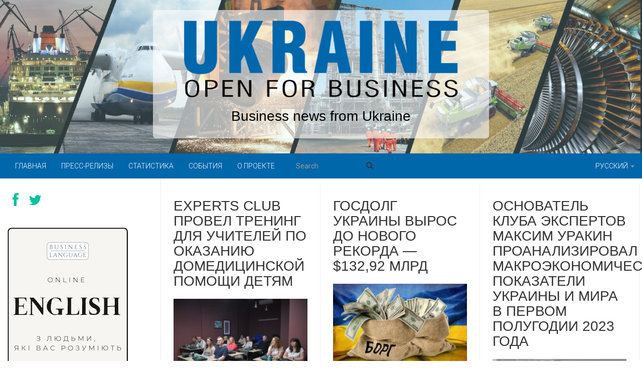

--- FILE ---
content_type: text/html; charset=UTF-8
request_url: https://open4business.com.ua/ru/tag/klub_ekspertov/
body_size: 24354
content:
<!DOCTYPE html>
<html lang="ru-RU">
<head>
  <meta charset="utf-8">
  <meta name="viewport" content="width=device-width, initial-scale=1.0">
  <title>КЛУБ_ЭКСПЕРТОВ &#8212; Ukraine open for business</title>
<link rel='dns-prefetch' href='//s.w.org' />
<link rel="alternate" type="application/rss+xml" title="Ukraine open for business &raquo; Лента" href="https://open4business.com.ua/ru/feed/" />
<link rel="alternate" type="application/rss+xml" title="Ukraine open for business &raquo; Лента комментариев" href="https://open4business.com.ua/ru/comments/feed/" />
<link rel="alternate" type="text/calendar" title="Ukraine open for business &raquo; Новостная лента iCal" href="https://open4business.com.ua/events/?ical=1" />
<link rel="alternate" type="application/rss+xml" title="Ukraine open for business &raquo; Лента метки КЛУБ_ЭКСПЕРТОВ" href="https://open4business.com.ua/ru/tag/klub_ekspertov/feed/" />
		<script type="text/javascript">
			window._wpemojiSettings = {"baseUrl":"https:\/\/s.w.org\/images\/core\/emoji\/12.0.0-1\/72x72\/","ext":".png","svgUrl":"https:\/\/s.w.org\/images\/core\/emoji\/12.0.0-1\/svg\/","svgExt":".svg","source":{"concatemoji":"https:\/\/open4business.com.ua\/wp-includes\/js\/wp-emoji-release.min.js?ver=5.4.18"}};
			/*! This file is auto-generated */
			!function(e,a,t){var n,r,o,i=a.createElement("canvas"),p=i.getContext&&i.getContext("2d");function s(e,t){var a=String.fromCharCode;p.clearRect(0,0,i.width,i.height),p.fillText(a.apply(this,e),0,0);e=i.toDataURL();return p.clearRect(0,0,i.width,i.height),p.fillText(a.apply(this,t),0,0),e===i.toDataURL()}function c(e){var t=a.createElement("script");t.src=e,t.defer=t.type="text/javascript",a.getElementsByTagName("head")[0].appendChild(t)}for(o=Array("flag","emoji"),t.supports={everything:!0,everythingExceptFlag:!0},r=0;r<o.length;r++)t.supports[o[r]]=function(e){if(!p||!p.fillText)return!1;switch(p.textBaseline="top",p.font="600 32px Arial",e){case"flag":return s([127987,65039,8205,9895,65039],[127987,65039,8203,9895,65039])?!1:!s([55356,56826,55356,56819],[55356,56826,8203,55356,56819])&&!s([55356,57332,56128,56423,56128,56418,56128,56421,56128,56430,56128,56423,56128,56447],[55356,57332,8203,56128,56423,8203,56128,56418,8203,56128,56421,8203,56128,56430,8203,56128,56423,8203,56128,56447]);case"emoji":return!s([55357,56424,55356,57342,8205,55358,56605,8205,55357,56424,55356,57340],[55357,56424,55356,57342,8203,55358,56605,8203,55357,56424,55356,57340])}return!1}(o[r]),t.supports.everything=t.supports.everything&&t.supports[o[r]],"flag"!==o[r]&&(t.supports.everythingExceptFlag=t.supports.everythingExceptFlag&&t.supports[o[r]]);t.supports.everythingExceptFlag=t.supports.everythingExceptFlag&&!t.supports.flag,t.DOMReady=!1,t.readyCallback=function(){t.DOMReady=!0},t.supports.everything||(n=function(){t.readyCallback()},a.addEventListener?(a.addEventListener("DOMContentLoaded",n,!1),e.addEventListener("load",n,!1)):(e.attachEvent("onload",n),a.attachEvent("onreadystatechange",function(){"complete"===a.readyState&&t.readyCallback()})),(n=t.source||{}).concatemoji?c(n.concatemoji):n.wpemoji&&n.twemoji&&(c(n.twemoji),c(n.wpemoji)))}(window,document,window._wpemojiSettings);
		</script>
		<style type="text/css">
img.wp-smiley,
img.emoji {
	display: inline !important;
	border: none !important;
	box-shadow: none !important;
	height: 1em !important;
	width: 1em !important;
	margin: 0 .07em !important;
	vertical-align: -0.1em !important;
	background: none !important;
	padding: 0 !important;
}
</style>
	<link rel='stylesheet' id='tribe-common-skeleton-style-css'  href='https://open4business.com.ua/wp-content/plugins/the-events-calendar/common/src/resources/css/common-skeleton.min.css?ver=4.12.18' type='text/css' media='all' />
<link rel='stylesheet' id='tribe-tooltip-css'  href='https://open4business.com.ua/wp-content/plugins/the-events-calendar/common/src/resources/css/tooltip.min.css?ver=4.12.18' type='text/css' media='all' />
<link rel='stylesheet' id='wp-block-library-css'  href='https://open4business.com.ua/wp-includes/css/dist/block-library/style.min.css?ver=5.4.18' type='text/css' media='all' />
<link rel='https://api.w.org/' href='https://open4business.com.ua/wp-json/' />
<link rel="EditURI" type="application/rsd+xml" title="RSD" href="https://open4business.com.ua/xmlrpc.php?rsd" />
<link rel="wlwmanifest" type="application/wlwmanifest+xml" href="https://open4business.com.ua/wp-includes/wlwmanifest.xml" /> 
<meta name="generator" content="WordPress 5.4.18" />
<meta name="tec-api-version" content="v1"><meta name="tec-api-origin" content="https://open4business.com.ua"><link rel="https://theeventscalendar.com/" href="https://open4business.com.ua/wp-json/tribe/events/v1/events/?tags=klub_ekspertov" /><link rel="icon" href="https://open4business.com.ua/wp-content/uploads/2017/01/cropped-open4blogo-300x300.png" sizes="32x32" />
<link rel="icon" href="https://open4business.com.ua/wp-content/uploads/2017/01/cropped-open4blogo-300x300.png" sizes="192x192" />
<link rel="apple-touch-icon" href="https://open4business.com.ua/wp-content/uploads/2017/01/cropped-open4blogo-300x300.png" />
<meta name="msapplication-TileImage" content="https://open4business.com.ua/wp-content/uploads/2017/01/cropped-open4blogo-300x300.png" />
  <meta name="theme-color" content="#0067ab">
  <meta name="msapplication-navbutton-color" content="#0067ab">
  <meta name="apple-mobile-web-app-capable" content="yes">
  <meta name="apple-mobile-web-app-status-bar-style" content="black-translucent">
  <link rel="icon" href="https://open4business.com.ua/wp-content/themes/fullby/img/favicon.ico" type="image/x-icon">
  <link href="https://open4business.com.ua/wp-content/themes/fullby/css/bootstrap.css" rel="stylesheet">
  <link rel="stylesheet" href="https://open4business.com.ua/wp-content/themes/fullby/font-awesome/css/font-awesome.min.css">
  <link href="https://open4business.com.ua/wp-content/themes/fullby/style.css" rel="stylesheet">
  <link href='https://fonts.googleapis.com/css?family=Lato:300,400,700,900,100' rel='stylesheet' type='text/css'>
  <link rel="preconnect" href="https://fonts.gstatic.com">
  <link href="https://fonts.googleapis.com/css2?family=Roboto:wght@100;300;400;700;900&display=swap" rel="stylesheet">
  <link rel="stylesheet" href="https://cdn.jsdelivr.net/npm/bootstrap-icons@1.11.3/font/bootstrap-icons.min.css">
  
  <!-- Open Graph and Twitter Card Meta Tags -->
    
  <!-- Just for debugging purposes. Don't actually copy this line! -->
  <!--[if lt IE 9]><script src="../../docs-assets/js/ie8-responsive-file-warning.js"></script><![endif]-->
  <!-- HTML5 shim and Respond.js IE8 support of HTML5 elements and media queries -->
  <!--[if lt IE 9]>
    <script src="https://oss.maxcdn.com/libs/html5shiv/3.7.0/html5shiv.js"></script>
    <script src="https://oss.maxcdn.com/libs/respond.js/1.3.0/respond.min.js"></script>
  <![endif]-->
  <!-- Google tag (gtag.js) -->
  <script async src="https://www.googletagmanager.com/gtag/js?id=G-YHQTH2J7EL"></script>
  <script>
    window.dataLayer = window.dataLayer || [];
    function gtag(){dataLayer.push(arguments);}
    gtag('js', new Date());
    gtag('config', 'G-YHQTH2J7EL');
  </script>
  <script src="https://cdn.gravitec.net/storage/28c2315ac9b319215fa6dc793d295839/client.js" async></script>
  <title>КЛУБ_ЭКСПЕРТОВ &#8212; Ukraine open for business</title>
<link rel='dns-prefetch' href='//s.w.org' />
<link rel="alternate" type="application/rss+xml" title="Ukraine open for business &raquo; Лента" href="https://open4business.com.ua/ru/feed/" />
<link rel="alternate" type="application/rss+xml" title="Ukraine open for business &raquo; Лента комментариев" href="https://open4business.com.ua/ru/comments/feed/" />
<link rel="alternate" type="text/calendar" title="Ukraine open for business &raquo; Новостная лента iCal" href="https://open4business.com.ua/events/?ical=1" />
<link rel="alternate" type="application/rss+xml" title="Ukraine open for business &raquo; Лента метки КЛУБ_ЭКСПЕРТОВ" href="https://open4business.com.ua/ru/tag/klub_ekspertov/feed/" />
<script type='text/javascript' src='https://open4business.com.ua/wp-includes/js/wp-embed.min.js?ver=5.4.18'></script>
<link rel='https://api.w.org/' href='https://open4business.com.ua/wp-json/' />
<link rel="EditURI" type="application/rsd+xml" title="RSD" href="https://open4business.com.ua/xmlrpc.php?rsd" />
<link rel="wlwmanifest" type="application/wlwmanifest+xml" href="https://open4business.com.ua/wp-includes/wlwmanifest.xml" /> 
<meta name="generator" content="WordPress 5.4.18" />
<meta name="tec-api-version" content="v1"><meta name="tec-api-origin" content="https://open4business.com.ua"><link rel="https://theeventscalendar.com/" href="https://open4business.com.ua/wp-json/tribe/events/v1/events/?tags=klub_ekspertov" /><link rel="icon" href="https://open4business.com.ua/wp-content/uploads/2017/01/cropped-open4blogo-300x300.png" sizes="32x32" />
<link rel="icon" href="https://open4business.com.ua/wp-content/uploads/2017/01/cropped-open4blogo-300x300.png" sizes="192x192" />
<link rel="apple-touch-icon" href="https://open4business.com.ua/wp-content/uploads/2017/01/cropped-open4blogo-300x300.png" />
<meta name="msapplication-TileImage" content="https://open4business.com.ua/wp-content/uploads/2017/01/cropped-open4blogo-300x300.png" />
</head>

<body class="archive tag tag-klub_ekspertov tag-21722 tribe-no-js">
  <div class="container-fluid homeimg">
    <div class="overlay">
      <div class="container" style="max-width:700px;">
        <div class="jumbotron" style="margin-top:20px;">
          <a href="https://open4business.com.ua/ru/">
            <img class="img-responsive" src="/wp-content/uploads/2015/03/logo_n2.png" alt="Business news from Ukraine">
          </a>
          <div class="text-center">
            <h1 style="color:#000000; font-size:28px;">Business news from Ukraine</h1>
          </div>
        </div>
      </div>
    </div>
  </div>

  <div class="navbar navbar-inverse navbar-sub">
    <div class="navbar-header">
      <div class="visible-xs lang_xs">
        <ul id="menu-rightru" class="nav navbar-nav"><li id="menu-item-53595" class="pll-parent-menu-item menu-item menu-item-type-custom menu-item-object-custom menu-item-has-children menu-item-53595 dropdown"><a title="Русский" href="#" data-toggle="dropdown" class="dropdown-toggle">Русский <span class="caret"></span></a>
<ul role="menu" class=" dropdown-menu">
	<li class="lang-item lang-item-17996 lang-item-uk no-translation lang-item-first menu-item menu-item-type-custom menu-item-object-custom menu-item-53595-uk"><a title="Українська" href="https://open4business.com.ua/" hreflang="uk" lang="uk">Українська</a></li>
	<li class="lang-item lang-item-4 lang-item-en no-translation menu-item menu-item-type-custom menu-item-object-custom menu-item-53595-en"><a title="English" href="https://open4business.com.ua/en/" hreflang="en-US" lang="en-US">English</a></li>
	<li class="lang-item lang-item-8 lang-item-de no-translation menu-item menu-item-type-custom menu-item-object-custom menu-item-53595-de"><a title="Deutsch" href="https://open4business.com.ua/de/" hreflang="de-DE" lang="de-DE">Deutsch</a></li>
	<li class="lang-item lang-item-59512 lang-item-es no-translation menu-item menu-item-type-custom menu-item-object-custom menu-item-53595-es"><a title="Español" href="https://open4business.com.ua/es/" hreflang="es-ES" lang="es-ES">Español</a></li>
	<li class="lang-item lang-item-77582 lang-item-zh no-translation menu-item menu-item-type-custom menu-item-object-custom menu-item-53595-zh"><a title="中文 (中国)" href="https://open4business.com.ua/zh/" hreflang="zh-CN" lang="zh-CN">中文 (中国)</a></li>
</ul>
</li>
</ul>      </div>
      <button type="button" class="navbar-toggle" data-toggle="collapse" data-target="#mainmenu">
        <span class="icon-bar"></span>
        <span class="icon-bar"></span>
        <span class="icon-bar"></span>
      </button>
    </div>
    <div id="mainmenu" class="collapse navbar-collapse">
      <ul id="menu-mainru" class="nav navbar-nav"><li id="menu-item-53568" class="menu-item menu-item-type-custom menu-item-object-custom menu-item-53568"><a title="Главная" href="/ru/">Главная</a></li>
<li id="menu-item-53569" class="menu-item menu-item-type-taxonomy menu-item-object-category menu-item-53569"><a title="Пресс-релизы" href="https://open4business.com.ua/ru/category/press-release-ru/">Пресс-релизы</a></li>
<li id="menu-item-53570" class="menu-item menu-item-type-taxonomy menu-item-object-category menu-item-53570"><a title="Статистика" href="https://open4business.com.ua/ru/category/statistics-ru/">Статистика</a></li>
<li id="menu-item-183766" class="menu-item menu-item-type-custom menu-item-object-custom menu-item-183766"><a title="События" href="/events/">События</a></li>
<li id="menu-item-53571" class="menu-item menu-item-type-post_type menu-item-object-page menu-item-53571"><a title="О проекте" href="https://open4business.com.ua/ru/about/">О проекте</a></li>
</ul>      <div class="col-sm-2 col-md-2 pull-left search-cont">
        <form class="navbar-form" role="search" method="get" action="https://open4business.com.ua/ru">
          <div class="input-group">
            <input type="text" class="form-control" placeholder="Search" name="s" id="srch-term">
            <div class="input-group-btn">
              <button class="btn btn-default" type="submit"><i class="glyphicon glyphicon-search"></i></button>
            </div>
          </div>
        </form>
      </div>
      <div class="pull-right navbar-nav nav hidden-xs">
        <ul id="menu-rightru-1" class="nav navbar-nav navbar-right"><li class="pll-parent-menu-item menu-item menu-item-type-custom menu-item-object-custom menu-item-has-children menu-item-53595 dropdown"><a title="Русский" href="#" data-toggle="dropdown" class="dropdown-toggle">Русский <span class="caret"></span></a>
<ul role="menu" class=" dropdown-menu">
	<li class="lang-item lang-item-17996 lang-item-uk no-translation lang-item-first menu-item menu-item-type-custom menu-item-object-custom menu-item-53595-uk"><a title="Українська" href="https://open4business.com.ua/" hreflang="uk" lang="uk">Українська</a></li>
	<li class="lang-item lang-item-4 lang-item-en no-translation menu-item menu-item-type-custom menu-item-object-custom menu-item-53595-en"><a title="English" href="https://open4business.com.ua/en/" hreflang="en-US" lang="en-US">English</a></li>
	<li class="lang-item lang-item-8 lang-item-de no-translation menu-item menu-item-type-custom menu-item-object-custom menu-item-53595-de"><a title="Deutsch" href="https://open4business.com.ua/de/" hreflang="de-DE" lang="de-DE">Deutsch</a></li>
	<li class="lang-item lang-item-59512 lang-item-es no-translation menu-item menu-item-type-custom menu-item-object-custom menu-item-53595-es"><a title="Español" href="https://open4business.com.ua/es/" hreflang="es-ES" lang="es-ES">Español</a></li>
	<li class="lang-item lang-item-77582 lang-item-zh no-translation menu-item menu-item-type-custom menu-item-object-custom menu-item-53595-zh"><a title="中文 (中国)" href="https://open4business.com.ua/zh/" hreflang="zh-CN" lang="zh-CN">中文 (中国)</a></li>
</ul>
</li>
</ul>      </div>
    </div><!--/.nav-collapse -->
  </div>

		<div class="col-md-9 cont-grid">

		
		
		<div class="grid">
			
			
				<div class="item">

					<div id="post-145721" class="post-145721 post type-post status-publish format-standard has-post-thumbnail hentry category-news-ru tag-adonis tag-bolyuk-ru tag-golizdra-ru tag-domediczinskaya_pomoshh tag-klub_ekspertov tag-obrazovanie tag-pervaya_pomoshh tag-urakyn-ru tag-fond_gromady_priirpenya">

						<h2 class="grid-tit"><a href="https://open4business.com.ua/ru/experts-club-provel-trening-dlya-uchitelej-po-okazaniyu-domediczinskoj-pomoshhi-detyam/">Experts Club провел тренинг для учителей по оказанию домедицинской помощи детям</a></h2>



							
								
						</p>

						
						   <a href="https://open4business.com.ua/ru/experts-club-provel-trening-dlya-uchitelej-po-okazaniyu-domediczinskoj-pomoshhi-detyam/">
						        <img width="300" height="200" src="https://open4business.com.ua/wp-content/uploads/2023/10/photo_2023-09-30_12-49-49-300x200.jpg" class="grid-cop wp-post-image" alt="" />						   </a>

						
						<div class="grid-text">

							<p>С началом нового учебного года в Украине вступили в силу новые правила, предусматривающие различные режимы обучения в зависимости от уровня безопасности в разных регионах. Эти меры были введены в ответ на высокий уровень опасности.</p>
<p>С учетом сложившейся ситуации и важности обеспечения безопасности учеников и студентов, киевский учебно-аналитический центр Experts Club организовал обучающий семинар по оказанию домедицинской помощи для учителей. Тренинг, который состоялся 29 сентября в Киеве, был призван обеспечить педагогов необходимыми навыками для оказания первой помощи в случае ранений и травм.</p>
<p><img class="" src="https://i.ibb.co/Sm0Ck2m/14.jpg" alt="" width="973" height="584" /></p>
<p>Организаторами семинара стали аналитический центр Experts Club и медицинский партнер Adonis. Семинар также получил поддержку благотворительной организации &#171;Фонд Громады Приирпенья&#187; и информационную поддержку от информагентства &#171;Интерфакс-Украина&#187; и портала Open4business.</p>
<p>Основным ведущим тренинга была Марьяна Болюк, врач-анестезиолог и представитель группы медицинских центров Adonis. Марьяна является соавтором 12 научных публикаций и обладает богатым опытом в области медицины.</p>
<p><img class="" src="https://i.ibb.co/17RTtJy/11.jpg" alt="" width="991" height="712" /></p>
<p>В ходе семинара учителя и преподаватели получили не только теоретические знания, но и практические навыки, необходимые для оказания первой медицинской помощи детям в различных ситуациях. Среди основных тем, которые были рассмотрены, были:</p>
<ol>
<li><strong>Основы оказания домедицинской помощи</strong>: Участники семинара изучили основные принципы и шаги, которые следует соблюдать при предоставлении первой помощи, включая оценку ситуации, обеспечение безопасности, вызов экстренной медицинской помощи и оказание неотложных мероприятий.</li>
<li><strong>Оказание помощи при различных типах ранений и травм</strong>: Преподаватели узнали, как правильно обрабатывать раны, останавливать кровотечение, фиксировать переломы и оказывать помощь при ушибах и вывихах.</li>
<li><strong>Домедицинская помощь детям</strong>: Учителя получили специализированные знания по оказанию первой помощи детям, учитывая особенности их организма и эмоциональные реакции.</li>
<li><strong>Практические упражнения</strong>: Важной частью семинара были практические упражнения, включая моделирование различных ситуаций и тренировку навыков оказания помощи.</li>
</ol>
<p>Обучение учителей и преподавателей оказанию первой помощи детям при ранениях и травмах является важной инициативой, направленной на обеспечение безопасности в учебных заведениях. Experts Club и Adonis продолжат поддерживать такие образовательные инициативы, чтобы обеспечить наивысший уровень безопасности в образовательных учреждениях Украины.</p>
<p>Основатель Experts Club Максим Уракин подчеркнул, что учителя играют ключевую роль в жизни детей, и знание навыков оказания домедицинской помощи является частью образования, которое может спасти жизни.</p>
<p><img class="" src="https://i.ibb.co/1TGXD5Q/12.jpg" alt="" width="994" height="646" /></p>
<p>«Такие семинары помогают учителям не только чувствовать себя более уверенно в экстренных ситуациях, но и обеспечивают им возможность обучить своих учеников основам первой помощи, что также является важным навыком для каждого человека», &#8212; отметил Уракин.</p>
<p>В тренинге приняли участие преподаватели вузов и учителя школ Киева и Бучанского района Киевской области.</p>
<p>С просьбой передать полученные знания и навыки коллегам в учебных заведениях обратился к участникам тренинга председатель комитета по информационной политике и связям с местными органами власти Общественного Совета при Бучанской РГА Александр Голиздра.</p>
<p>По словам Татьяны Лаговской, исполнительного директора БФ &#171;Фонд Громады Приирпенья&#187; главное в домедицинской помощи &#8212; это оперативность действий по стабилизации состояния пострадавшего. Однако, как отметила волонтер, стоит и придерживаться принципа &#171;не навреди&#187;, поэтому и важно знать, что надо, а что нельзя делать до приезда профессиональных медиков.</p>
<p>Участники тренинга выразили благодарность организаторам и преподавателю за ценные знания и опыт, полученные на тренинге. Они также подчеркнули важность подобных мероприятий и надеются, что подобные образовательные семинары будут продолжаться и в будущем. Кроме того, каждый участник получил в подарок полностью укомплектованную аптечку для оказания первой помощи при ранениях.</p>
<p>Семинар по оказанию домедицинской помощи для учителей стал примером того, как образовательные учреждения и медицинские партнеры могут сотрудничать для обеспечения безопасности обучающихся и персонала. Эти усилия помогут укрепить систему образования и подготовить учителей к разнообразным вызовам, с которыми они могут столкнуться в учебных заведениях в условиях войны.</p>
<p><img class="" src="https://i.ibb.co/qkCWdmB/15.jpg" alt="" width="985" height="656" /></p>
<p>Experts Club и Adonis обещают продолжать поддерживать и проводить подобные образовательные инициативы, поскольку они видят в них возможность сделать образование более безопасным и охватывающим не только академические, но и жизненно важные навыки.</p>

						</div>

						<p>
															<span class="tag-post"> <i class="fa fa-tag"></i> <a href="https://open4business.com.ua/ru/tag/adonis/" rel="tag">АДОНИС</a>, <a href="https://open4business.com.ua/ru/tag/bolyuk-ru/" rel="tag">БОЛЮК</a>, <a href="https://open4business.com.ua/ru/tag/golizdra-ru/" rel="tag">ГОЛІЗДРА</a>, <a href="https://open4business.com.ua/ru/tag/domediczinskaya_pomoshh/" rel="tag">ДОМЕДИЦИНСКАЯ_ПОМОЩЬ</a>, <a href="https://open4business.com.ua/ru/tag/klub_ekspertov/" rel="tag">КЛУБ_ЭКСПЕРТОВ</a>, <a href="https://open4business.com.ua/ru/tag/obrazovanie/" rel="tag">ОБРАЗОВАНИЕ</a>, <a href="https://open4business.com.ua/ru/tag/pervaya_pomoshh/" rel="tag">ПЕРВАЯ_ПОМОЩЬ</a>, <a href="https://open4business.com.ua/ru/tag/urakyn-ru/" rel="tag">УРАКИН</a>, <a href="https://open4business.com.ua/ru/tag/fond_gromady_priirpenya/" rel="tag">ФОНД_ГРОМАДЫ_ПРИИРПЕНЬЯ</a> </span>
													</p>

					</div>

				</div>

			
				<div class="item">

					<div id="post-141981" class="post-141981 post type-post status-publish format-standard has-post-thumbnail hentry category-news-ru tag-gosdolg tag-klub_ekspertov tag-urakyn-ru">

						<h2 class="grid-tit"><a href="https://open4business.com.ua/ru/gosdolg-ukrainy-vyros-do-novogo-rekorda-13292-mlrd/">Госдолг Украины вырос до нового рекорда &#8212; $132,92 млрд</a></h2>



							
								
						</p>

						
						   <a href="https://open4business.com.ua/ru/gosdolg-ukrainy-vyros-do-novogo-rekorda-13292-mlrd/">
						        <img width="300" height="188" src="https://open4business.com.ua/wp-content/uploads/2023/09/09d8ed78ff6b3e5fb571fe17088250ed-300x188.jpeg" class="grid-cop wp-post-image" alt="" />						   </a>

						
						<div class="grid-text">

							<p>Совокупный государственный долг Украины в августе 2023 года вырос на 3,1% до нового исторического максимума: в долларовом выражении &#8212; на $4 млрд, до $132,92 млрд, в гривневом &#8212; на 146,2 млрд грн, до 4 трлн 860,6 млрд грн, свидетельствуют данные на сайте Министерства финансов.</p>
<p>Согласно им, прямой госдолг увеличился на 3,3% – до $123,63 млрд, или до 4 трлн 521,1 млрд грн, и составил 93,0% от общей суммы государственного и гарантированного государством долга.</p>
<p>Сообщается, что внешний прямой долг в августе вырос на 4,4%, или $3,52 млрд – до $83,41 млрд, тогда как внутренний прямой – на 1,1%, или 15,8 млрд грн, до 1 трлн 470,75 млрд грн (эквивалент $40,22 млрд).</p>
<p>Совокупный внешний госдолг Украины в августе-2023 увеличился на 4,1%, или на $3,58 млрд, – до $90,77 млрд, тогда как совокупный внутренний &#8212; на 1,0%, или на 15,2 млрд грн, до 1 трлн 541,4 млрд грн.</p>
<p>В результате доля совокупного внешнего госдолга выросла до 68,3%.</p>
<p>По информации Минфина, доля обязательств в евро на конец августа выросла до 28,36%, в американских долларах – до 26,66%, тогда как в гривне снизилась до 28,87%, в СПЗ – до 12,89%, в канадских долларах – до 2,48%, а в иене и британских фунтах осталась на уровне 0,72% и 0,02% соответственно.</p>
<p>Ведомство также уточнило, что 64,86% госдолга имеет фиксированную процентную ставку, тогда как 12,89% привязано к ставке МВФ, 7,85% – к SOFR, 3,88% – к EURIBOR, 0,72% – к TORF.</p>
<p>Ставка еще по 2,99% госдолга привязана к индексу потребительских цен, а 6,49% – к учетной ставке НБУ. Речь идет об ОВГЗ из портфеля Нацбанка. Самыми новыми из них стали бумаги с привязкой к учетной ставке, которые НБУ выкупал в рамках эмиссионного финансирования бюджета.</p>
<p>Наконец, 0,31% госдолга имеет ставку с привязкой к украинскому индексу ставок по депозитам физлиц, используемому в программах портфельных гарантий.</p>
<p>Как сообщалось, государственный и гарантированный государством долг Украины в 2022 году увеличился на $13,4 млрд – до $111,45 млрд. За восемь месяцев этого года госдолг увеличился на $21,47 млрд, или на 19,3%.</p>
<p>МВФ в рамках первого пересмотра программы расширенного финансирования EFF с Украиной в конце июня значительно улучшил прогноз роста госдолга в этом году – с 98,3% ВВП до 88,1% ВВП, в том числе, за счет пересмотра его оценки на конец минувшего года с 81,7% ВВП до 78,5% ВВП.</p>
<p>Научно-исследовательский проект Experts Club и Максим Уракин недавно выпустили аналитическое видео об экономике Украины и мира:</p>
<p><iframe title="?  Максим Уракин и Клуб экспертов о макроэкономике Украины и мира в первом полугодии 2023" width="900" height="506" src="https://www.youtube.com/embed/zCJ1cU3n0sY?feature=oembed" frameborder="0" allow="accelerometer; autoplay; clipboard-write; encrypted-media; gyroscope; picture-in-picture; web-share" allowfullscreen></iframe></p>
<p>Подписаться на ютуб канал Experts Club можно по ссылке &#8212; <a href="https://www.youtube.com/@ExpertsClub">https://www.youtube.com/@ExpertsClub</a></p>

						</div>

						<p>
															<span class="tag-post"> <i class="fa fa-tag"></i> <a href="https://open4business.com.ua/ru/tag/gosdolg/" rel="tag">ГОСДОЛГ</a>, <a href="https://open4business.com.ua/ru/tag/klub_ekspertov/" rel="tag">КЛУБ_ЭКСПЕРТОВ</a>, <a href="https://open4business.com.ua/ru/tag/urakyn-ru/" rel="tag">УРАКИН</a> </span>
													</p>

					</div>

				</div>

			
				<div class="item">

					<div id="post-140830" class="post-140830 post type-post status-publish format-standard has-post-thumbnail hentry category-news-ru tag-klub_ekspertov tag-makroekonomika-ru tag-mirovaya_ekonomika tag-obzor_ekonomiki tag-urakyn-ru tag-ekonomika-ru">

						<h2 class="grid-tit"><a href="https://open4business.com.ua/ru/osnovatel-kluba-ekspertov-maksim-urakin-proanaliziroval-makroekonomicheskie-pokazateli-ukrainy-i-mira-v-pervom-polugodii-2023-goda/">Основатель Клуба экспертов Максим Уракин проанализировал макроэкономические показатели Украины и мира в первом полугодии 2023 года</a></h2>



							
								
						</p>

						
						   <a href="https://open4business.com.ua/ru/osnovatel-kluba-ekspertov-maksim-urakin-proanaliziroval-makroekonomicheskie-pokazateli-ukrainy-i-mira-v-pervom-polugodii-2023-goda/">
						        <img width="300" height="169" src="https://open4business.com.ua/wp-content/uploads/2023/08/234-300x169.png" class="grid-cop wp-post-image" alt="" />						   </a>

						
						<div class="grid-text">

							<p>На YouTube-канале &#171;Клуб экспертов&#187; опубликовано новое видео, в котором основатель этого аналитического центра <a href="https://www.facebook.com/maksim.urakin">Максим Уракин</a> предоставил свой анализ относительно макроэкономических показателей Украины и состояния глобальной экономики в первом полугодии 2023 года.</p>
<p><strong>Демографические показатели Украины</strong></p>
<p>Говоря о демографическом факторе развития украинской экономики, эксперт привел данные портала Опендатабот, которые свидетельствуют о том, что уровень рождаемости в стране продолжает снижаться. Согласно этим данным, в первой половине 2023 года родилось около 97 тысяч детей, что на 28% меньше по сравнению с аналогичным периодом 2021 года.</p>
<p>&#171;Рождаемость уменьшается ежегодно примерно на 7% начиная с 2013 года. Однако, полномасштабная война усугубила ситуацию, вызвав наибольший кризис в естественном приросте населения Демография нашей страны продолжает испытывать прессинг из-за сложившихся обстоятельств&#187;, &#8212; отметил э Максим Уракин.</p>
<p>По его словам, в первом полугодии 2023 года количество заключенных браков упало на 17% по сравнению с аналогичным периодом прошлого года, в то время как число разводов увеличилось на треть, особенно в Киеве.</p>
<p><strong>Восстановление экономики</strong></p>
<p>Переходя к макроэкономической сфере, экономист подчеркнул, что украинская экономика начала показывать признаки восстановления.</p>
<p>&#171;По данным НБУ, экономика Украины во втором квартале выросла на 18,3% по отношению к тому же периоду прошлого года. Этот рост происходит относительно периода наибольшего спада в начале войны.&#187;, &#8212; заявил основатель клуба экспертов.</p>
<p>Тем не менее, Максим Уракин выразил опасения относительно долгосрочной перспективы.</p>
<p>&#171;Несмотря на текущий позитивный тренд, основной риск для экономики Украины продолжает быть связан с продолжительностью и интенсивностью войны. Это может осложнить восстановление, а также вызвать проблемы с инфляцией и курсом валюты&#187;, &#8212; отметил Уракин.</p>
<p>По его словам, основными негативными факторами, влияющими на экономическую активность, являются снижение или нестабильность международной помощи, а также возможные дальнейшие разрушения энергоинфраструктуры и проблемы с электроснабжением в осенне-зимний период.</p>
<p><strong>Анализ внешней торговли Украины</strong></p>
<p>Максим Уракин также обратил внимание на фактор роста негативного сальдо внешней торговли, который отмечается с начала войны.</p>
<p>&#171;Отрицательное сальдо внешней торговли страны продолжает расти, достигая, по оценкам Госстата, 9 млрд долларов за первые пять месяцев этого года. Это говорит о том, что Украина тратит больше валюты на импорт товаров, чем зарабатывает от их экспорта. Мы видим резкое падение экспорта минеральных продуктов на 39,3%, черных и цветных металлов на 21,4%, древесины и товаров из нее на 17,7%, продукции машиностроения на 18,2%, химической промышленности на 21,4% и других промышленных товаров на 4,1%&#187;, &#8212; подчеркнул кандидат экономических наук.</p>
<p>Однако не все новости в этой сфере были пессимистичными. Уракин подчеркнул рост экспорта продовольственных товаров на 9,9%, что свидетельствует о потенциале украинского агропромышленного комплекса, который, возможно, станет одним из основных двигателей восстановления экономики страны в ближайшие годы.</p>
<p>Что касается сальдо внешней торговли услугами, то, хотя оно все еще отрицательно, темпы его уменьшения дали некоторые основания для оптимизма.</p>
<p>&#171;Мы видим, что дефицит внешней торговли услугами сокращается, что может указывать на постепенное восстановление некоторых секторов услуг в Украине&#187;, &#8212; заключил эксперт.</p>
<p><strong>Финансовое положение Украины в 2023 году</strong></p>
<p>Однако не менее важными аспектами экономики, по словам эксперта, являются госдолг, международные резервы и инфляция.</p>
<p>&#171;Государственный долг страны продолжает наращивать свой объем. К середине 2023 года он Украины приблизился к отметке в 140 млрд долларов. В то же время Международный валютный фонд (МВФ) скорректировал свои прогнозы по уровню госдолга страны, снизив его с 98,3% ВВП до 88,1% ВВП. Несмотря на этот &#171;позитивный&#187; реалистичный пересмотр, такой уровень долга представляет собой значительное бремя для национальной экономики&#187;, &#8212; сообщил Максим Уракин.</p>
<p>Основной источник финансирования бюджета Украины, по словам эксперта, по-прежнему связан с внешней помощью.</p>
<p>&#171;Половина бюджета финансируется за счет налогов и сборов, в то время как остальная часть происходит благодаря международным грантам и кредитам&#187;, &#8212; подчеркнул он.</p>
<p>Тем не менее, международные резервы страны показали положительную динамику.</p>
<p>&#171;К августу текущего года международные резервы Украины достигли рекордных $41,72 млрд, что на 6,9% выше, чем предыдущий рекорд. Этот прирост, вероятно, является результатом активной внешней финансовой поддержки&#187;, &#8212; заявил аналитик.</p>
<p>Что касается инфляции, то она показала замедление. &#171;После рекордных 27% инфляции в 2022 году, этот показатель упал до приближенных 4% в июле текущего года&#187;, &#8212; отметил Уракин.</p>
<p>Таким образом, экономическая ситуация в Украине, по мнению основателя &#171;Клуба экспертов&#187; продолжает оставаться сложной и многогранной, требуя внимательного мониторинга и адаптации стратегий в ответ на изменяющиеся условия.</p>
<p><strong>Мировая экономика в 2023 году: анализ и прогнозы</strong></p>
<p>В последних представленных исследованиях &#171;Клуба экспертов&#187; активно рассматривалась экономическую ситуацию в Украине, однако, по словам Максима Уракина, динамика мировой экономики также оказывает значительное влияние на нашу страну. По последним данным, мировая экономика показывает стабильные признаки роста, но также существуют и определенные риски.</p>
<p>&#171;МВФ недавно предоставил свои прогнозы относительно глобального экономического роста. На 2023 год прогнозируется рост в 3%, и такой же показатель ожидается и в 2024 году. Решения, принятые США по урегулированию вопросов, связанных с уровнем государственного долга, а также активные действия в банковском секторе США и Швейцарии, способствовали уменьшению непосредственных рисков кризиса на мировом финансовом рынке. Однако, как подчеркнули в МВФ, &#171;баланс рисков по-прежнему наклонен в сторону возможного ухудшения экономической ситуации на глобальном уровне&#187;, &#8212; пояснил экономист.</p>
<p>Инфляция продолжает оставаться в центре внимания экспертов. Хотя МВФ понизил прогноз инфляции для текущего года до 6,8%, ожидания на 2024 год были скорректированы в большую сторону.</p>
<p>Основываясь на этой информации, Максим Уракин делает вывод, что мировая экономика находится на пути к стабилизации, но ситуация остается неоднозначной из-за ряда неопределенных факторов. Для стран и их экономик, взаимодействующих на мировом рынке, важно мониторить изменения и готовиться к возможным вызовам.</p>
<p><strong>Развитие экономики в отдельных странах</strong></p>
<p>По мнению основателя &#171;Клуба экспертов&#187;, мировая экономика в 2023 году демонстрирует смешанные результаты. В то время как некоторые страны преодолевают последствия пандемии и находятся на пути к стабильному росту, другие сталкиваются с вызовами, связанными с внутренними и внешними факторами.</p>
<p>&#171;Экономика США превысила ожидания, показав рост выше прогнозных значений. При этом потребительские расходы и государственные траты также показали устойчивый рост, однако инвестиции в жилищное строительство продолжают снижаться. Китай, находящийся на пути восстановления после пандемии, демонстрирует уверенный экономический рост, хотя строительная отрасль продолжает переживать кризис. Еврозона показала умеренный рост, при этом крупнейшая экономика региона &#8212; Германия &#8212; встречает рецессию. В то же время Великобритания и Япония имеют положительные корректировки прогнозов своего ВВП. Индия продолжает укреплять свое экономическое положение, показывая динамичный рост. Тем временем, Бразилия, хоть и показывает рост в текущем году, ожидает снижение показателей к 2024 году&#187;, резюмировал эксперт.</p>
<p>Детальнее о ситуации в украинской и мировой экономике смотрите в видео на YouTube-канале &#171;Клуб экспертов&#187; по ссылке:</p>
<p><iframe title="?  Максим Уракин и Клуб экспертов о макроэкономике Украины и мира в первом полугодии 2023" width="900" height="506" src="https://www.youtube.com/embed/zCJ1cU3n0sY?feature=oembed" frameborder="0" allow="accelerometer; autoplay; clipboard-write; encrypted-media; gyroscope; picture-in-picture; web-share" allowfullscreen></iframe></p>
<p>Подписаться на канал можно здесь:</p>
<p><a href="https://www.youtube.com/@ExpertsClub">https://www.youtube.com/@ExpertsClub</a></p>

						</div>

						<p>
															<span class="tag-post"> <i class="fa fa-tag"></i> <a href="https://open4business.com.ua/ru/tag/klub_ekspertov/" rel="tag">КЛУБ_ЭКСПЕРТОВ</a>, <a href="https://open4business.com.ua/ru/tag/makroekonomika-ru/" rel="tag">МАКРОЭКОНОМИКА</a>, <a href="https://open4business.com.ua/ru/tag/mirovaya_ekonomika/" rel="tag">МИРОВАЯ_ЭКОНОМИКА</a>, <a href="https://open4business.com.ua/ru/tag/obzor_ekonomiki/" rel="tag">ОБЗОР_ЭКОНОМИКИ</a>, <a href="https://open4business.com.ua/ru/tag/urakyn-ru/" rel="tag">УРАКИН</a>, <a href="https://open4business.com.ua/ru/tag/ekonomika-ru/" rel="tag">ЭКОНОМИКА</a> </span>
													</p>

					</div>

				</div>

			
				<div class="item">

					<div id="post-137496" class="post-137496 post type-post status-publish format-standard has-post-thumbnail hentry category-news-ru tag-seminar-ru tag-alkogol-ru tag-vyno-ru tag-vinodelie tag-vinodelcheskaya_otrasl tag-degustacziya tag-evropejskoe_vino tag-klub_ekspertov tag-koropyshevskie_kolbasy tag-magalyas tag-rikardo_nunes tag-ukrainskoe_vino tag-urakyn-ru">

						<h2 class="grid-tit"><a href="https://open4business.com.ua/ru/v-klube-ekspertov-sostoyalsya-ocherednoj-seminar-degustacziya-po-vintazhnym-napitkam/">В Клубе экспертов состоялся очередной семинар-дегустация по винтажным напиткам</a></h2>



							
								
						</p>

						
						   <a href="https://open4business.com.ua/ru/v-klube-ekspertov-sostoyalsya-ocherednoj-seminar-degustacziya-po-vintazhnym-napitkam/">
						        <img width="300" height="187" src="https://open4business.com.ua/wp-content/uploads/2023/08/7464-300x187.jpg" class="grid-cop wp-post-image" alt="" />						   </a>

						
						<div class="grid-text">

							<p>В пятницу, 31 июля, в конференц-зале киевского аналитического центра &#171;Клуб экспертов&#187;, где состоялся уже четвертый научно-практический семинар-дегустация винтажных напитков, возрастом от 20 до 80 лет. В событии приняли участие украинские и международные эксперты в области вина, ритейла и представители СМИ. Почетным гостем вечера был один из ведущих мировых виноделов, инвестор в винодельческую отрасль Украины Рикардо Нуньес (Ricardo Nuñez).</p>
<p><img src="https://i.ibb.co/9VqVZxR/24.jpg" /></p>
<p>Игорь Магаляс, ведущий эксперт-коллекционер винтажных алкогольных напитков, познакомил участников с подобранной им коллекцией, включающей самые популярные украинские и европейские марки вин и бренди среди которых были, в частности:</p>
<p>1. Итальянское вино Мускат 1999 года изготовления, обладающее уникальным букетом, который отличается роскошностью и глубиной.</p>
<p>2. Черный доктор 2005 года изготовления &#8212; вино с великолепным многосоставным ароматом, в котором гармонично сочетаются тона темного винограда.</p>
<p>3. Херес Массандра 1983 года изготовления представляет собой уникальное вино из Крыма, славящееся своей палитрой ароматов и вкусов.</p>
<p>4. Сицилийская полусухая Марсала 1990-х годов &#8212; этот напиток выдается ощущением насыщенного вкуса, дополненного нотками вишни, фруктов и ванили. Марсала считается одним из самых известных итальянских вин и является символом сицилийского виноделия.</p>
<p>5. Ликер из зеленых яблок 1970-х &#8212; этот напиток привлекателен своим свежим и фруктовым ароматом, с балансом кислоты и сладости. Его уникальный вкус пробуждает воспоминания о лете, зеленых яблоках и пикниках на природе.</p>
<p>6. Абрикосовый ликер 1980-х &#8212; это сладкий, но не перекрашенный напиток, взрывающийся натуральными вкусами абрикоса.</p>
<p>7. Пончо 1974 года &#8212; это цитрусовый алкогольный напиток с уникальным вкусовым букетом, который объединяет кислоту лимона, апельсина и грейпфрута с легкими нотами специй. Приготовленный с соблюдением традиционного рецепта, Пончо является классикой коктейльной культуры.</p>
<p>8. Хересный бренди Bobadilla 103 1977 года &#8212; с непревзойденным букетом, имеющим нотки ванили, карамели и орехов, этот бренди является образцом хересного стиля. Он имеет равновесие между сладким и сухим, с богатым и насыщенным вкусом.</p>
<p>9. Хересный бренди Terry Centenario 1975 года &#8212; это совершенный представитель испанского хереса, известный своим глубоким ароматом, с нотками орехов, фруктов и специй. Его богатый, вкусный вкус и долгое послевкусие является уникальной чертой этого исключительного напитка.</p>
<p><img class="" src="https://i.ibb.co/s9PXH8f/23523.jpg" width="1263" height="843" /></p>
<p>10. Хересный бренди 1950-х годов &#8212; это настоящая реликвия прошлого, с богатым и насыщенным вкусом, включающим нотки карамели, орехов и сухофруктов. Этот старый хересный бренди напоминает о долгой и славной истории виноделия в Испании.</p>
<p>Интригующей частью дегустации стали редкие десертные напитки, представляющие собой настоящий &#171;живой музей&#187; алкогольной индустрии 1970-х годов. Это четыре особенных напитка: виноград, вишня, слива и изюм, настоянные в разных видах бренди и ликеров. Среди них особую оценку экспертов получила мускатная граппа из изюма, отличающаяся своим неповторимым букетом.</p>
<p>Качественные гастрономические пары к напиткам, предстваленных во время дегустационной программы обеспечил один из лучших производителей украинской мясной продукции &#8212; торговая марка &#171;Карапышевские колбасы&#187;.</p>
<p>Игорь Магаляс отметил, что все представленные напитки находятся в доступном ценовом сегменте, а их стоимость не превышает стоимости современных марочных алкоголей в супермаркетах Украины.</p>
<p>&#171;Эти напитки были приобретены коллекционерами в Европе на аукционах или при распродажах частных коллекций. Они обладают рядом вкусовых и качественных преимуществ по сравнению с современными напитками&#187;, &#8212; сказал он.</p>
<p>Организатор мероприятия, Максим Уракин, акцентировал внимание на важности системной поддержки украинского виноделия.</p>
<p>&#171;Древние напитки украинского производства традиционно занимают высшие строчки предпочтений наших экспертов. Но без новых системных усилий государства по поддержке отрасли ситуация будет ухудшаться. Поэтому Клуб экспертов и анализирует ситуацию и предоставляет свои предложения по этому поводу&#187;, &#8212; отметил Максим Уракин.</p>

						</div>

						<p>
															<span class="tag-post"> <i class="fa fa-tag"></i> <a href="https://open4business.com.ua/ru/tag/seminar-ru/" rel="tag">SEMINAR</a>, <a href="https://open4business.com.ua/ru/tag/alkogol-ru/" rel="tag">АЛКОГОЛЬ</a>, <a href="https://open4business.com.ua/ru/tag/vyno-ru/" rel="tag">ВИНО</a>, <a href="https://open4business.com.ua/ru/tag/vinodelie/" rel="tag">ВИНОДЕЛИЕ</a>, <a href="https://open4business.com.ua/ru/tag/vinodelcheskaya_otrasl/" rel="tag">ВИНОДЕЛЬЧЕСКАЯ_ОТРАСЛЬ</a>, <a href="https://open4business.com.ua/ru/tag/degustacziya/" rel="tag">ДЕГУСТАЦИЯ</a>, <a href="https://open4business.com.ua/ru/tag/evropejskoe_vino/" rel="tag">ЕВРОПЕЙСКОЕ_ВИНО</a>, <a href="https://open4business.com.ua/ru/tag/klub_ekspertov/" rel="tag">КЛУБ_ЭКСПЕРТОВ</a>, <a href="https://open4business.com.ua/ru/tag/koropyshevskie_kolbasy/" rel="tag">КОРОПЫШЕВСКИЕ_КОЛБАСЫ</a>, <a href="https://open4business.com.ua/ru/tag/magalyas/" rel="tag">Магаляс</a>, <a href="https://open4business.com.ua/ru/tag/rikardo_nunes/" rel="tag">РИКАРДО_НУНЬЕС</a>, <a href="https://open4business.com.ua/ru/tag/ukrainskoe_vino/" rel="tag">УКРАИНСКОЕ_ВИНО</a>, <a href="https://open4business.com.ua/ru/tag/urakyn-ru/" rel="tag">УРАКИН</a> </span>
													</p>

					</div>

				</div>

			
				<div class="item">

					<div id="post-136091" class="post-136091 post type-post status-publish format-standard has-post-thumbnail hentry category-news-ru tag-adonis tag-bolyuk-ru tag-klub_ekspertov tag-mediczina tag-mediczinskaya_pomoshh tag-pervaya_pomoshh tag-urakyn-ru">

						<h2 class="grid-tit"><a href="https://open4business.com.ua/ru/v-klube-ekspertov-rasskazali-ob-osobennostyah-pervoj-mediczinskoj-pomoshhi-dlya-grazhdan-video/">В Клубе экспертов рассказали об особенностях первой медицинской помощи для граждан &#8212; видео</a></h2>



							
								
						</p>

						
						   <a href="https://open4business.com.ua/ru/v-klube-ekspertov-rasskazali-ob-osobennostyah-pervoj-mediczinskoj-pomoshhi-dlya-grazhdan-video/">
						        <img width="300" height="169" src="https://open4business.com.ua/wp-content/uploads/2023/07/bezыmyannыj-300x169.png" class="grid-cop wp-post-image" alt="" />						   </a>

						
						<div class="grid-text">

							<p>В очередном видео на YouTube канале киевского аналитического центра &#171;Клуб экспертов&#187; врач-анестезиолог медицинской группы Adonis Марьяна Болюк рассказала о основных видах медицинской помощи в Украине, а также проанализировала особенности первой домедицинской помощи, включая алгоритмы базовой поддержки жизни.</p>
<p>&#171;Медицинская помощь в Украине в настоящее время, согласно действующему законодательству, делится на экстренную, первичную, вторичную (специализированную), третичную (высокоспециализированную), паллиативную, медицинскую реабилитацию&#187; &#8212; отметила Марьяна Болюк.</p>
<p>Врач подчеркнула, что первая помощь &#8212; это введение базовых медицинских мероприятий, чтобы спасти жизнь, снизить страдания человека в экстремальной ситуации и предотвратить возможные осложнения.</p>
<p>&#171;Мы, медики, оказываем эту помощь профессионально, но важно помнить, что скорая может не всегда прибыть вовремя на место происшествия. Поэтому знание того, как оказать пострадавшему первую помощь до прибытия спасательных служб, может быть решающим для спасения его жизни&#187;, &#8212; подчеркнула Болюк.</p>
<p>Она также рассказала об алгоритме основных действий, которого следует придерживаться во время оказания первой помощи:</p>
<ul>
<li>В первую очередь, осмотреть место происшествия и убедиться, что оказание помощи не будет угрожать вашей безопасности, безопасности пострадавшего и других присутствующих;</li>
<li>Оценить состояние пострадавшего, в частности его сознание, дыхание, пульс;</li>
<li>При необходимости вызвать бригаду скорой медицинской помощи, а также другие службы экстренной помощи, такие как полицию, аварийно-спасательную службу, службу газа и т.д.; Определить наличие критических кровотечений и, если они есть, немедленно их остановить;</li>
<li>Обеспечить свободные дыхательные пути у пострадавшего; Если пострадавший не проявляет признаков жизни и нет критического кровотечения (или вы уже успешно его остановили), начните сердечно-легочную реанимацию;</li>
<li>Переместите пострадавшего в стабильное положение (на бок, лицом к вам, рука под головой, колено согнуто), если вы не подозреваете травмы позвоночника и костей таза, и сердечно-легочная реанимация прошла успешно;</li>
<li>Оставайтесь с пострадавшим и следите за его жизненными показателями до прибытия экстренных служб.</li>
</ul>
<p>В свою очередь, основатель Клуба экспертов Максим Уракин подчеркнул, что по данным ООН, общее количество погибших и пострадавших в результате войны среди гражданского населения достигло уже 25 671 человека, из которых 9 287 человек умерли.</p>
<p>&#171;Стоит отметить, что реальное количество жертв может быть значительно выше, так как многие случаи смерти или ранения еще не подтверждены, а информация из некоторых районов, где продолжаются боевые действия, поступает с задержкой&#187;, подчеркнул Максим Уракин.</p>
<p>По мнению эксперта, журналисты и сотрудники СМИ находятся среди основных групп риска, так как их профессиональная деятельность связана с возможностью попасть в чрезвычайную ситуацию.</p>
<p>&#171;Именно по этой причине, в июне в &#171;Клубе экспертов&#187; была внедрена инициатива обучения представителей СМИ основам оказания первичной медицинской помощи. И первый семинар-практикум уже прошел&#187;, &#8212; подытожил Уракин.</p>
<p>Более подробно смотрите в видео на YouTube канале &#171;Клуб экспертов&#187;:</p>
<p><iframe title="Перша медична допомога - поради лікаря" width="900" height="506" src="https://www.youtube.com/embed/NTTpYHMLss8?feature=oembed" frameborder="0" allow="accelerometer; autoplay; clipboard-write; encrypted-media; gyroscope; picture-in-picture; web-share" allowfullscreen></iframe></p>
<p>Подписаться на канал Клуб экспертов можно здесь: <a href="https://www.youtube.com/@ExpertsClub" target="_new" rel="noopener noreferrer">https://www.youtube.com/@ExpertsClub</a></p>

						</div>

						<p>
															<span class="tag-post"> <i class="fa fa-tag"></i> <a href="https://open4business.com.ua/ru/tag/adonis/" rel="tag">АДОНИС</a>, <a href="https://open4business.com.ua/ru/tag/bolyuk-ru/" rel="tag">БОЛЮК</a>, <a href="https://open4business.com.ua/ru/tag/klub_ekspertov/" rel="tag">КЛУБ_ЭКСПЕРТОВ</a>, <a href="https://open4business.com.ua/ru/tag/mediczina/" rel="tag">МЕДИЦИНА</a>, <a href="https://open4business.com.ua/ru/tag/mediczinskaya_pomoshh/" rel="tag">МЕДИЦИНСКАЯ_ПОМОЩЬ</a>, <a href="https://open4business.com.ua/ru/tag/pervaya_pomoshh/" rel="tag">ПЕРВАЯ_ПОМОЩЬ</a>, <a href="https://open4business.com.ua/ru/tag/urakyn-ru/" rel="tag">УРАКИН</a> </span>
													</p>

					</div>

				</div>

			
				<div class="item">

					<div id="post-133074" class="post-133074 post type-post status-publish format-standard has-post-thumbnail hentry category-news-ru tag-shaverina tag-grantovaya_zayavka tag-grantovoe_finansirovanie tag-granty tag-klub_ekspertov tag-urakyn-ru tag-eksperty">

						<h2 class="grid-tit"><a href="https://open4business.com.ua/ru/top-5-oshibok-pri-rabote-s-grantami-video-rekomendaczii-kluba-ekspertov/">Топ-5 ошибок при работе с грантами: видео рекомендации Клуба Экспертов</a></h2>



							
								
						</p>

						
						   <a href="https://open4business.com.ua/ru/top-5-oshibok-pri-rabote-s-grantami-video-rekomendaczii-kluba-ekspertov/">
						        <img width="300" height="169" src="https://open4business.com.ua/wp-content/uploads/2023/06/maxresdefault-300x169.jpg" class="grid-cop wp-post-image" alt="" />						   </a>

						
						<div class="grid-text">

							<p>Все больше предпринимателей и организаций обращаются к грантовым программам в надежде получить финансовую поддержку для реализации своих проектов. Однако многие из них совершают типичные ошибки еще на стадии подачи и реализации заявки, что может привести к нежелательным последствиям. В связи с этим, киевский аналитический центр &#171;Клуб экспертов&#187; совместно с основательницей компании &#171;Грантера&#187; и экспертом по реализации грантовых проектов Ольгой Шавериной, запустили серию YouTube-роликов, посвященных особенностям грантового финансирования. В первом видео Ольга Шаверина поделилась своим опытом и рассказала о наиболее распространенных ошибках начинающих грантополучателей, а также дала рекомендации по их избежанию.</p>
<p>Первая ошибка, с которой сталкиваются многие – это недоверие к грантовым инструментам. Некоторые предприниматели не осознают возможности, которые предоставляют гранты, и упускают шанс получить финансирование для своих проектов. Отсутствие информации о грантовых программах и недостаток знаний о процедурах могут стать причиной упущенных возможностей.</p>
<p>Вторая ошибка, по мнению эксперта, связана с неприятием факта, что бизнес является частью общества. Многие предприниматели забывают, что грантовые программы, как правило, нацелены на решение социальных проблем или поддержку определенных общественных инициатив. Подчеркивание социальной значимости своего проекта может помочь в привлечении внимания грантодателей.</p>
<p>Третья ошибка, – пренебрежительное отношение к процедурам. Правильное оформление документов и соблюдение всех требований грантовой программы являются ключевыми моментами для успешной подачи проекта. Небрежность в этом вопросе может стать причиной отклонения заявки.</p>
<p>&#171;Перепоручить готовить грантовую заявку своему секретарю по принципу – &#171;Он/она сможет! &#171;, так как умеет оформлять документы – это наиболее распространенная ошибка среди соискателей. Большинство проектов именно на этом и проваливаются&#187;, &#8212; уверена Ольга Шаверина.</p>
<p>Четвертая ошибка, которую часто допускают предприниматели, &#8212; недооценка стоимости подготовки. И прежде всего речь здесь идет о трудозатратах, ведь подготовка грантовой заявки требует времени, усилий и ресурсов. Некоторые предприниматели недооценивают объем работы, необходимый для подготовки качественной заявки. Разработка детального бюджета, составление плана проекта, анализ рынка и конкурентов – все это требует тщательной подготовки и исследования. Отсутствие подробного плана и неполное представление о необходимых ресурсах могут привести к неудачной реализации проекта.</p>
<p>И, наконец, пятая ошибка, которую стоит отметить, – непонимание партнерства и выбора консультанта. Работа в партнерстве с другими организациями или консультантами может значительно улучшить шансы на успешную реализацию грантового проекта. Однако некорректный выбор партнеров или непонимание их роли и вклада в проект могут привести к конфликтам и неэффективной работе. Критерии выбора партнеров и консультантов должны быть четко определены и соответствовать целям и потребностям проекта.</p>
<p>О.Шаверина также подчеркнула важность правильного понимания отчетности. Многие предприниматели недооценивают значимость отчетов и не уделяют им должного внимания. Невыполнение требований по отчетности может привести к санкциям или потере финансирования. Поэтому необходимо внимательно изучить требования к отчетности и своевременно предоставлять все необходимые документы.</p>
<p>Основатель Клуба экспертов, Максим Уракин, в свою очередь, поделился статистикой грантовой помощи Украине за 2022-2023 годы. Так, он отметил, что в 2022 году международная помощь Украине составила более чем 32 млрд долларов, в том числе 18 миллиардов пришлось на грантовую поддержку.</p>
<p>&#171;В текущем году Украина получила уже около 19 миллиардов долларов помощи, из них 11 млрд – в январе-марте, из которых 3,7 млрд поступили в форме грантов. Поэтому грантовая помощь, в том числе под отдельные проекты, крайне важна для нашей экономики в текущих условиях&#187;, &#8212; подчеркнул Максим Уракин.</p>
<p>Итак, грантовые программы являются важным инструментом для развития бизнеса и реализации социальных инициатив. Однако, чтобы успешно получить грантовую поддержку, необходимо избегать распространенных ошибок, о которых рассказали эксперты. Соблюдение требований и процедур, понимание значимости социального аспекта проекта, правильный выбор партнеров и консультантов, а также осознанная оценка затрат и подготовка к отчетности – все это факторы, которые могут повысить шансы на успех.</p>
<p>Больше об ошибках, совершаемых при подаче грантовой заявки, вы можете узнать из видео на YouTube-канале &#171;Клуб экспертов&#187;:</p>
<p><iframe title="ТОП-5 ошибок при подаче грантового проекта" width="900" height="506" src="https://www.youtube.com/embed/8F7qjrSoWac?feature=oembed" frameborder="0" allow="accelerometer; autoplay; clipboard-write; encrypted-media; gyroscope; picture-in-picture; web-share" allowfullscreen></iframe></p>
<p>Подписаться на канал можно по ссылке:</p>
<p><a href="https://www.youtube.com/@ExpertsClub">https://www.youtube.com/@ExpertsClub</a></p>

						</div>

						<p>
															<span class="tag-post"> <i class="fa fa-tag"></i> <a href="https://open4business.com.ua/en/tag/shaverina/" rel="tag">SHAVERINA</a>, <a href="https://open4business.com.ua/ru/tag/grantovaya_zayavka/" rel="tag">ГРАНТОВАЯ_ЗАЯВКА</a>, <a href="https://open4business.com.ua/ru/tag/grantovoe_finansirovanie/" rel="tag">ГРАНТОВОЕ_ФИНАНСИРОВАНИЕ</a>, <a href="https://open4business.com.ua/ru/tag/granty/" rel="tag">ГРАНТЫ</a>, <a href="https://open4business.com.ua/ru/tag/klub_ekspertov/" rel="tag">КЛУБ_ЭКСПЕРТОВ</a>, <a href="https://open4business.com.ua/ru/tag/urakyn-ru/" rel="tag">УРАКИН</a>, <a href="https://open4business.com.ua/ru/tag/eksperty/" rel="tag">ЭКСПЕРТЫ</a> </span>
													</p>

					</div>

				</div>

				        
		</div>

		<div class="pagination">

			<span aria-current="page" class="page-numbers current">1</span>
<a class="page-numbers" href="https://open4business.com.ua/ru/tag/klub_ekspertov/page/2/">2</a>
<a class="page-numbers" href="https://open4business.com.ua/ru/tag/klub_ekspertov/page/3/">3</a>
<span class="page-numbers dots">&hellip;</span>
<a class="page-numbers" href="https://open4business.com.ua/ru/tag/klub_ekspertov/page/9/">9</a>
<a class="next page-numbers" href="https://open4business.com.ua/ru/tag/klub_ekspertov/page/2/">Далее &rarr;</a>
		</div>

	</div>

	<div class="col-md-3 sidebar">

		<div class="social">
		<a href="https://www.facebook.com/ukraineopen4business" target="_blank"><i class="fa fa-facebook fa-2x"></i></a>
		<a href="https://twitter.com/uaopen4business" target="_blank"><i class="fa fa-twitter fa-2x"></i></a>
</div>

  <div class="custom-ads">
                <a href="https://www.english.kh.ua/" target="_blank">
                    <img src="https://open4business.com.ua/wp-content/uploads/2025/10/english240x350_1.png" 
                         alt="english.kh.ua">
                </a>
            </div>  <div class="custom-ads">
                <a href="http://relocation.com.ua/" target="_blank">
                    <img src="https://open4business.com.ua/wp-content/uploads/2025/10/screenshot_47.jpg" 
                         alt="relocation">
                </a>
            </div>  <div class="custom-ads">
                <a href="https://www.youtube.com/@ExpertsClub" target="_blank">
                    <img src="https://open4business.com.ua/wp-content/uploads/2025/10/photo_2025-10-23_11-01-31-1.jpg" 
                         alt="ExpertsClub">
                </a>
            </div>  <div class="custom-ads">
                <a href="https://interfax.com.ua/news/press-release/819672.html" target="_blank">
                    <img src="https://open4business.com.ua/wp-content/uploads/2022/04/screenshot-45.png" 
                         alt="найди">
                </a>
            </div>
<div class="tab-spacer">

</div>

			<div id="recent-posts-2" class="widget widget_recent_entries">		<h3>Recent Post</h3>		<ul>
											<li>
					<a href="https://open4business.com.ua/ru/eksperty-ozhidayut-povysheniya-czen-na-benzin-i-dizel-na-fone-rosta-stoimosti-nefti/">Эксперты ожидают повышения цен на бензин и дизель на фоне роста стоимости нефти</a>
									</li>
											<li>
					<a href="https://open4business.com.ua/ru/v-serbii-obsuzhdayut-obedinenie-prezidentskih-i-parlamentskih-vyborov/">В Сербии обсуждают объединение президентских и парламентских выборов</a>
									</li>
											<li>
					<a href="https://open4business.com.ua/ru/zavtra-prokuratura-budet-prosit-sud-o-zaloge-dlya-yulii-timoshenko-v-50-mln-grn/">Завтра прокуратура будет просить суд о залоге для Юлии Тимошенко в 50 млн грн</a>
									</li>
											<li>
					<a href="https://open4business.com.ua/ru/energoatom-obespechil-strahovuyu-zashhitu-ot-yadernyh-riskov-na-167-mln-grn/">«Энергоатом» обеспечил страховую защиту от ядерных рисков на 167 млн грн</a>
									</li>
											<li>
					<a href="https://open4business.com.ua/ru/anomalnye-morozy-sohranyatsya-na-territorii-ukrainy/">Аномальные морозы сохранятся на территории Украины</a>
									</li>
					</ul>
		</div>
	</div>

<div class="footer">
	<div class="container">
		<p>&copy; 2016-2026, Open4Business. Все права защищены.</p>
		<p>Все новости и диаграммы, размещенные на этом веб-сайте, предназначены для внутреннего использования. Его воспроизведение или распространение в любой форме приветствуется в случае размещения прямой гиперссылки на источник. Воспроизведение или распространение информации, источником которой является Интерфакс-Украина, запрещено без письменного разрешения информационного агентства Интерфакс-Украина. Фотографии, размещенные на сайте, взяты только из открытых источников; Правообладатель может направить заявку на адрес info@open4business.com.ua, в этом случае мы готовы поставить ваши авторские права на фотографию или заменить ее.</p>
	</div>
	<hr>
	<div class="container">
		<span><a style="color: #fff" title="open4business.com.ua" href="https://open4business.com.ua" target="_blank">open4business.com.ua</a> | <a style="color: #fff" title="Interfax-Ukraine" href="https://interfax.com.ua" target="_blank">Interfax-Ukraine</a></span>
	</div>
</div>

<!-- Bootstrap core JavaScript
================================================== -->
<!-- Placed at the end of the document so the pages load faster -->
<script src="https://code.jquery.com/jquery-1.12.4.min.js" integrity="sha256-ZosEbRLbNQzLpnKIkEdrPv7lOy9C27hHQ+Xp8a4MxAQ=" crossorigin="anonymous"></script>
<script src="https://open4business.com.ua/wp-content/themes/fullby/js/bootstrap.min.js"></script>
<script src="https://open4business.com.ua/wp-content/themes/fullby/js/isotope.js"></script>
   
<script>
(function ($) {
	var $container = $('.grid'),
		colWidth = function () {
			var w = $container.width(), 
				columnNum = 1,
				columnWidth = 0;
			if (w > 1200) {
				columnNum  = 4;
			} else if (w > 900) {
				columnNum  = 3;
			} else if (w > 600) {
				columnNum  = 2;
			} else if (w > 300) {
				columnNum  = 1;
			}
			columnWidth = Math.floor(w/columnNum);
			$container.find('.item').each(function() {
				var $item = $(this),
					multiplier_w = $item.attr('class').match(/item-w(\d)/),
					multiplier_h = $item.attr('class').match(/item-h(\d)/),
					width = multiplier_w ? columnWidth*multiplier_w[1]-10 : columnWidth-10,
					height = multiplier_h ? columnWidth*multiplier_h[1]*0.5-40 : columnWidth*0.5-40;
				$item.css({
					width: width,
					//height: height
				});
			});
			return columnWidth;
		},
		isotope = function () {
			$container.imagesLoaded( function(){
				$container.isotope({
					resizable: false,
					itemSelector: '.item',
					masonry: {
						columnWidth: colWidth(),
						gutterWidth: 20
					}
				});
			});
		};
		
	isotope();
	
	$(window).smartresize(isotope);
	
	//image fade
	$('.item img').hide().one("load",function(){
    	$(this).fadeIn(500);
    }).each(function(){
    	if(this.complete) $(this).trigger("load");
    });
    
    //tab sidebar
    $('#myTab a').click(function (e) {
	  e.preventDefault()
	  $(this).tab('show')
	})

	
}(jQuery));


</script>
<script type="application/ld+json">
{
  "@context" : "https://schema.org",
  "@type" : "Organization",
  "name" : "Ukraine open for business",
  "url" : "https://open4business.com.ua/",
  "sameAs" : [
    "https://www.facebook.com/ukraineopen4business",
    "https://twitter.com/uaopen4business",
    "https://www.google.com/+Open4businessUaUA"
  ]
}
</script>

			<script>
		( function ( body ) {
			'use strict';
			body.className = body.className.replace( /\btribe-no-js\b/, 'tribe-js' );
		} )( document.body );
		</script>
		<script> /* <![CDATA[ */var tribe_l10n_datatables = {"aria":{"sort_ascending":": activate to sort column ascending","sort_descending":": activate to sort column descending"},"length_menu":"Show _MENU_ entries","empty_table":"No data available in table","info":"Showing _START_ to _END_ of _TOTAL_ entries","info_empty":"Showing 0 to 0 of 0 entries","info_filtered":"(filtered from _MAX_ total entries)","zero_records":"\u041d\u0435 \u043d\u0430\u0439\u0434\u0435\u043d\u043e \u043f\u043e\u0434\u0445\u043e\u0434\u044f\u0449\u0438\u0445 \u0437\u0430\u043f\u0438\u0441\u0435\u0439","search":"\u041f\u043e\u0438\u0441\u043a:","all_selected_text":"All items on this page were selected. ","select_all_link":"Select all pages","clear_selection":"Clear Selection.","pagination":{"all":"\u0412\u0441\u0435","next":"\u0421\u043b\u0435\u0434\u0443\u044e\u0449\u0438\u0439","previous":"\u041f\u0440\u0435\u0434\u044b\u0434\u0443\u0449\u0438\u0439"},"select":{"rows":{"0":"","_":"\u0412\u044b\u0431\u0440\u0430\u043d\u043e %d \u0441\u0442\u0440\u043e\u043a","1":"\u0412\u044b\u0431\u0440\u0430\u043d\u0430 1 \u0441\u0442\u0440\u043e\u043a\u0430"}},"datepicker":{"dayNames":["\u0412\u043e\u0441\u043a\u0440\u0435\u0441\u0435\u043d\u044c\u0435","\u041f\u043e\u043d\u0435\u0434\u0435\u043b\u044c\u043d\u0438\u043a","\u0412\u0442\u043e\u0440\u043d\u0438\u043a","\u0421\u0440\u0435\u0434\u0430","\u0427\u0435\u0442\u0432\u0435\u0440\u0433","\u041f\u044f\u0442\u043d\u0438\u0446\u0430","\u0421\u0443\u0431\u0431\u043e\u0442\u0430"],"dayNamesShort":["\u0412\u0441","\u041f\u043d","\u0412\u0442","\u0421\u0440","\u0427\u0442","\u041f\u0442","\u0421\u0431"],"dayNamesMin":["\u0412\u0441","\u041f\u043d","\u0412\u0442","\u0421\u0440","\u0427\u0442","\u041f\u0442","\u0421\u0431"],"monthNames":["\u042f\u043d\u0432\u0430\u0440\u044c","\u0424\u0435\u0432\u0440\u0430\u043b\u044c","\u041c\u0430\u0440\u0442","\u0410\u043f\u0440\u0435\u043b\u044c","\u041c\u0430\u0439","\u0418\u044e\u043d\u044c","\u0418\u044e\u043b\u044c","\u0410\u0432\u0433\u0443\u0441\u0442","\u0421\u0435\u043d\u0442\u044f\u0431\u0440\u044c","\u041e\u043a\u0442\u044f\u0431\u0440\u044c","\u041d\u043e\u044f\u0431\u0440\u044c","\u0414\u0435\u043a\u0430\u0431\u0440\u044c"],"monthNamesShort":["\u042f\u043d\u0432\u0430\u0440\u044c","\u0424\u0435\u0432\u0440\u0430\u043b\u044c","\u041c\u0430\u0440\u0442","\u0410\u043f\u0440\u0435\u043b\u044c","\u041c\u0430\u0439","\u0418\u044e\u043d\u044c","\u0418\u044e\u043b\u044c","\u0410\u0432\u0433\u0443\u0441\u0442","\u0421\u0435\u043d\u0442\u044f\u0431\u0440\u044c","\u041e\u043a\u0442\u044f\u0431\u0440\u044c","\u041d\u043e\u044f\u0431\u0440\u044c","\u0414\u0435\u043a\u0430\u0431\u0440\u044c"],"monthNamesMin":["\u042f\u043d\u0432","\u0424\u0435\u0432","\u041c\u0430\u0440","\u0410\u043f\u0440","\u041c\u0430\u0439","\u0418\u044e\u043d","\u0418\u044e\u043b","\u0410\u0432\u0433","\u0421\u0435\u043d","\u041e\u043a\u0442","\u041d\u043e\u044f","\u0414\u0435\u043a"],"nextText":"\u0421\u043b\u0435\u0434\u0443\u044e\u0449\u0438\u0439","prevText":"\u041f\u0440\u0435\u0434\u044b\u0434\u0443\u0449\u0438\u0439","currentText":"\u0421\u0435\u0433\u043e\u0434\u043d\u044f","closeText":"\u0413\u043e\u0442\u043e\u0432\u043e","today":"\u0421\u0435\u0433\u043e\u0434\u043d\u044f","clear":"\u041e\u0447\u0438\u0441\u0442\u0438\u0442\u044c"}};/* ]]> */ </script>
  </body>
</html>
